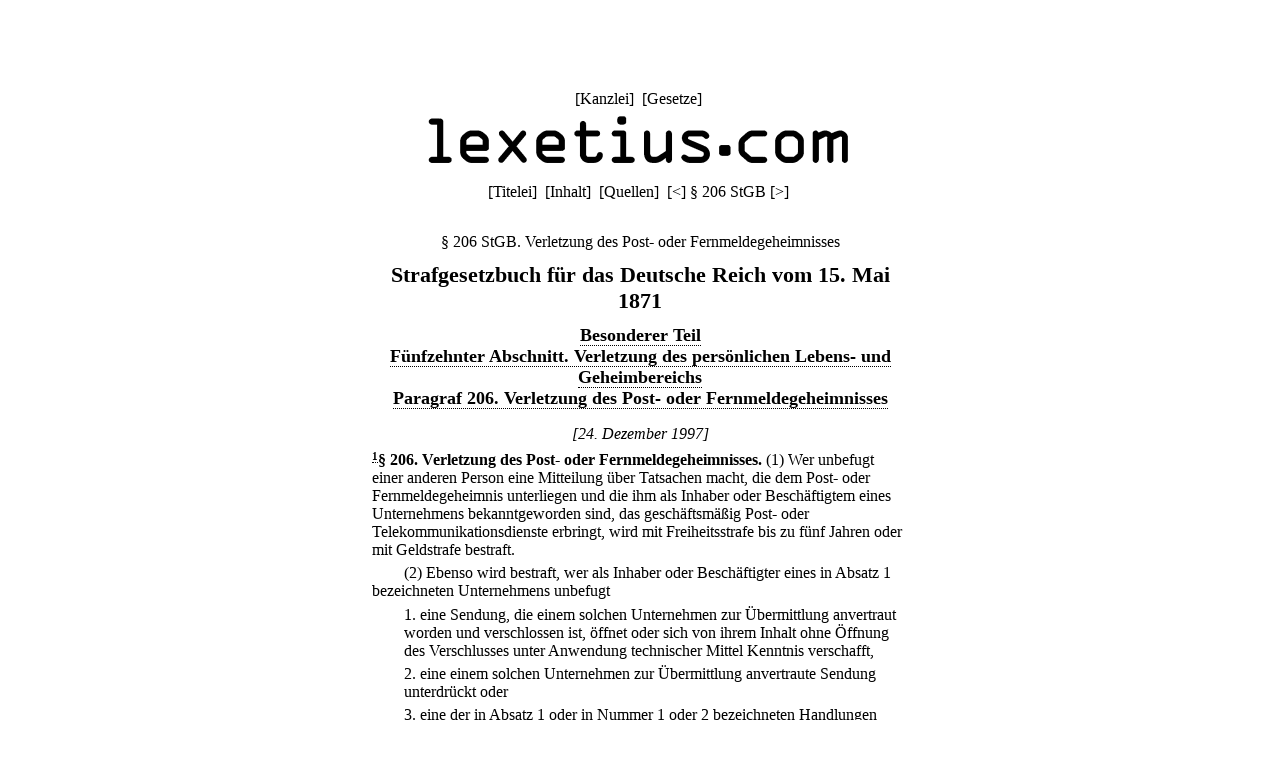

--- FILE ---
content_type: text/html;charset=utf-8
request_url: https://lexetius.com/StGB/206/verletzung-des-post-oder-fernmeldegeheimnisses
body_size: 2101
content:
<!doctype html>
<html lang="de">
	<head>
		<meta charset="utf-8">
		<meta name="viewport" content="width=device-width, initial-scale=1.0">
		<meta name="robots" content="noodp, index, follow">
		<title>§ 206 StGB. Verletzung des Post- oder Fernmeldegeheimnisses</title>
		<meta name="author" content="Rechtsanwalt Dr. Thomas Fuchs, Mannheim">
		<meta name="description" content="Aktueller und historischer Volltext von § 206 StGB. Verletzung des Post- oder Fernmeldegeheimnisses">
		<meta name="keywords" content="§ 206 StGB,Verletzung,des,Post-,oder,Fernmeldegeheimnisses,Strafgesetzbuch">
		
			
				<link rel="stylesheet" type="text/css" href="../../../wicket/resource/com.lexetius.BasePageWithAds/BasePageWithAds-ver-B5EEDE2DCADB33464BB6CB892C08FACE.css">
			
		
	
			<link rel="canonical" href="https://lexetius.com/StGB/206/verletzung-des-post-oder-fernmeldegeheimnisses" title="§ 206 StGB. Verletzung des Post- oder Fernmeldegeheimnisses"/>
			
				<link rel="stylesheet" type="text/css" href="../../../wicket/resource/com.lexetius.leges.Leges/Leges-ver-275C6363AAC2EF8F253A0D84B188F0B1.css">
			
		</head>
	<body>
		<header>
			<nav>
				[<a href="/officia">Kanzlei</a>]&nbsp;
				[<a href="/leges">Gesetze</a>]&nbsp;
				<!--[<a href="/iudicia">Entscheidungen</a>]//-->
			</nav>
			<a href="/"><div id="logo"></div></a>
			<div id="abstand"></div>
			<nav>
			<span>[<a href="/StGB/Titelei" accesskey="t">Titelei</a>]&nbsp; [<a href="/StGB/Inhalt" accesskey="i">Inhalt</a>]&nbsp; [<a href="/StGB/Quellen" accesskey="q">Quellen</a>]&nbsp; </span>
			
			<span>[<a title="([Strg]+)[Alt]+[-]" accesskey="-" href="/StGB/205">&lt;</a>]&nbsp;</span><span>§ 206 StGB</span>
			<span>[<a title="([Strg]+)[Alt]+[+]" accesskey="+" href="/StGB/207">&gt;</a>]&nbsp;</span>
		</nav>
		</header>
		<article>
			
			<div><h1 class="ohne">§ 206 StGB. Verletzung des Post- oder Fernmeldegeheimnisses</h1><div class="ueberschrift">Strafgesetzbuch f&uuml;r das Deutsche Reich vom 15. Mai 1871</div><div class="abschnitt">
    <a href="/StGB/Inhalt#2">Besonderer Teil</a>
</div><div class="abschnitt">
    <a href="/StGB/Inhalt#2-15">F&uuml;nfzehnter Abschnitt. Verletzung des pers&ouml;nlichen Lebens- und Geheimbereichs</a>
</div><div class="abschnitt">
    <a href="/StGB/Inhalt#2-15-11">Paragraf 206. Verletzung des Post- oder Fernmeldegeheimnisses</a>
</div><div class="zeitraum">
    <i>[24. Dezember 1997]</i>
</div><div class="paragraf">
    <sup><a name="text-sign1"><b><a href="#note-sign1">1</a></b></a></sup><b>&sect; 206</b><b>.</b> <b>Verletzung des Post- oder Fernmeldegeheimnisses.</b> <span>
        <div class="absatz">(1) Wer unbefugt einer anderen Person eine Mitteilung &uuml;ber Tatsachen macht, die dem Post- oder Fernmeldegeheimnis unterliegen und die ihm als Inhaber oder Besch&auml;ftigtem eines Unternehmens bekanntgeworden sind, das gesch&auml;ftsm&auml;&szlig;ig Post- oder Telekommunikationsdienste erbringt, wird mit Freiheitsstrafe bis zu f&uuml;nf Jahren oder mit Geldstrafe bestraft.</div>
        <div class="absatz">
            (2) Ebenso wird bestraft, wer als Inhaber oder Besch&auml;ftigter eines in Absatz 1 bezeichneten Unternehmens unbefugt
            <ul class="aufzaehlung">
                <li>
                    <span class="ausgerueckt">1. </span>eine Sendung, die einem solchen Unternehmen zur &Uuml;bermittlung anvertraut worden und verschlossen ist, &ouml;ffnet oder sich von ihrem Inhalt ohne &Ouml;ffnung des Verschlusses unter Anwendung technischer Mittel Kenntnis verschafft,
                </li>
                <li>
                    <span class="ausgerueckt">2. </span>eine einem solchen Unternehmen zur &Uuml;bermittlung anvertraute Sendung unterdr&uuml;ckt oder
                </li>
                <li>
                    <span class="ausgerueckt">3. </span>eine der in Absatz 1 oder in Nummer 1 oder 2 bezeichneten Handlungen gestattet oder f&ouml;rdert.
                </li>
            </ul>
        </div>
        <div class="absatz">
            (3) Die Abs&auml;tze 1 und 2 gelten auch f&uuml;r Personen, die
            <ul class="aufzaehlung">
                <li>
                    <span class="ausgerueckt">1. </span>Aufgaben der Aufsicht &uuml;ber ein in Absatz 1 bezeichnetes Unternehmen wahrnehmen,
                </li>
                <li>
                    <span class="ausgerueckt">2. </span>von einem solchen Unternehmen oder mit dessen Erm&auml;chtigung mit dem Erbringen von Post- oder Telekommunikationsdiensten betraut sind oder
                </li>
                <li>
                    <span class="ausgerueckt">3. </span>mit der Herstellung einer dem Betrieb eines solchen Unternehmens dienenden Anlage oder mit Arbeiten daran betraut sind.
                </li>
            </ul>
        </div>
        <div class="absatz">(4) Wer unbefugt einer anderen Person eine Mitteilung &uuml;ber Tatsachen macht, die ihm als au&szlig;erhalb des Post- oder Telekommunikationsbereichs t&auml;tigem Amtstr&auml;ger auf Grund eines befugten oder unbefugten Eingriffs in das Post- oder Fernmeldegeheimnis bekanntgeworden sind, wird mit Freiheitsstrafe bis zu zwei Jahren oder mit Geldstrafe bestraft.</div>
        <div class="absatz">
            (5) <span>[1] Dem Postgeheimnis unterliegen die n&auml;heren Umst&auml;nde des Postverkehrs bestimmter Personen sowie der Inhalt von Postsendungen.</span> <span>[2] Dem Fernmeldegeheimnis unterliegen der Inhalt der Telekommunikation und ihre n&auml;heren Umst&auml;nde, insbesondere die Tatsache, ob jemand an einem Telekommunikationsvorgang beteiligt ist oder war.</span> <span>[3] Das Fernmeldegeheimnis erstreckt sich auch auf die n&auml;heren Umst&auml;nde erfolgloser Verbindungsversuche.</span>
        </div>
    </span>
</div><div class="zeitraum">
    <a href="/StGB/206,2">[1. September 1969&ndash;24. Dezember 1997]</a>
</div><div class="zeitraum">
    <a href="/StGB/206,3">[1. Oktober 1953&ndash;1. September 1969]</a>
</div><div class="zeitraum">
    <a href="/StGB/206,4">[1. Januar 1872&ndash;1. Oktober 1953]</a>
</div><div class="anmerkungen">
    <dl class="klein">
        <dt>Anmerkungen:</dt>
        <dd class="anmerkung">
            <a name="note-sign1"><b><a href="#text-sign1">1</a></b></a>. 24. Dezember 1997: Artt. 2 Abs. 13 Nr. 6, 5 Abs. 1 des <a href="/StGB/Quellen#G19971217">Gesetzes vom 17. Dezember 1997</a>.
        </dd>
    </dl>
</div>
<div class="kasten"><h2>Umfeld von § 206 StGB</h2><h3 class="ohne"><a href="/StGB/205">§ 205 StGB. Strafantrag</a></h3><h3 class="ohne">§ 206 StGB. Verletzung des Post- oder Fernmeldegeheimnisses</h3><h3 class="ohne"><a href="/StGB/207">§ 207 StGB</a></h3></div></div>
		
		</article>
		<footer>
			<nav>
				[<a href="/impressum">Impressum/Datenschutz</a>]
			</nav>
		</footer>
	</body>
</html>
